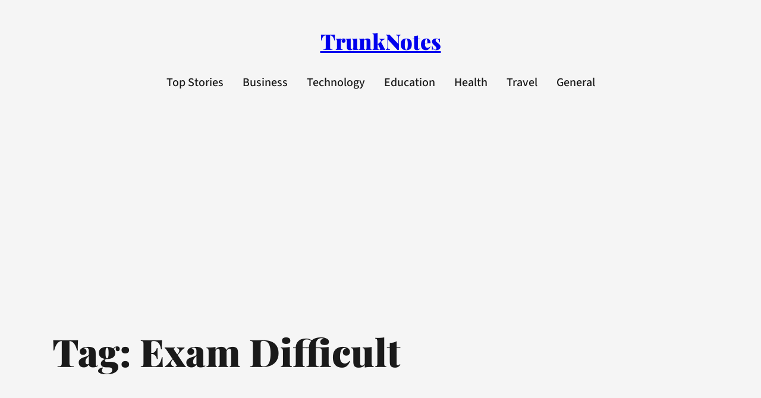

--- FILE ---
content_type: text/html; charset=utf-8
request_url: https://www.google.com/recaptcha/api2/aframe
body_size: 270
content:
<!DOCTYPE HTML><html><head><meta http-equiv="content-type" content="text/html; charset=UTF-8"></head><body><script nonce="C5leUKi8K4-B0ZUmLUMcTg">/** Anti-fraud and anti-abuse applications only. See google.com/recaptcha */ try{var clients={'sodar':'https://pagead2.googlesyndication.com/pagead/sodar?'};window.addEventListener("message",function(a){try{if(a.source===window.parent){var b=JSON.parse(a.data);var c=clients[b['id']];if(c){var d=document.createElement('img');d.src=c+b['params']+'&rc='+(localStorage.getItem("rc::a")?sessionStorage.getItem("rc::b"):"");window.document.body.appendChild(d);sessionStorage.setItem("rc::e",parseInt(sessionStorage.getItem("rc::e")||0)+1);localStorage.setItem("rc::h",'1769679235566');}}}catch(b){}});window.parent.postMessage("_grecaptcha_ready", "*");}catch(b){}</script></body></html>

--- FILE ---
content_type: application/javascript; charset=utf-8
request_url: https://fundingchoicesmessages.google.com/f/AGSKWxUsSY_OFTrNHrZqAcmnrgWzYKMspPayrLSUc4mq2WAnIofVDaAlxeAObRtO3h1jMhm6OypZlg4yfmnZIzXdZj4Y9KuTdQ5E9i-gKvw8Dl3pkgPWkKgWAnyv2PJJ7_wwvfzKyQbMoQEYo6XCTIFRaF1Z2NCB4KhKKT9INJIJcQn0RFD6KG1HoIkSLrVL/_/adzones./images/ads./searchad_-ad-gif-/doubleclick/iframe.
body_size: -1284
content:
window['a4fa4fa2-a43e-4527-9013-52633a63503f'] = true;

--- FILE ---
content_type: application/javascript; charset=utf-8
request_url: https://fundingchoicesmessages.google.com/f/AGSKWxXZkjy_eoPeKcqL10GdFLR6JPTDhpjVAJyRRL9p-1qTDsFZAqCIT8367FtCOoecUXNzWulY-ESI5vwBCXUY8h0IWmw4UlCAmREpiBDCNCx1eojHZ6_gOw4cZIjnXg5Y-j7EDCDsVA==?fccs=W251bGwsbnVsbCxudWxsLG51bGwsbnVsbCxudWxsLFsxNzY5Njc5MjM1LDk0OTAwMDAwMF0sbnVsbCxudWxsLG51bGwsW251bGwsWzcsNiw5XSxudWxsLDIsbnVsbCwiZW4iLG51bGwsbnVsbCxudWxsLG51bGwsbnVsbCwzXSwiaHR0cHM6Ly93d3cudHJ1bmtub3Rlcy5jb20vdGFnL2V4YW0tZGlmZmljdWx0LyIsbnVsbCxbWzgsIm8xWlFLOUlYeFdNIl0sWzksImVuLVVTIl0sWzE5LCIyIl0sWzE3LCJbMF0iXSxbMjQsIiJdLFsyNSwiW1s5NTM0MDI1Myw5NTM0MDI1NV1dIl0sWzI5LCJmYWxzZSJdXV0
body_size: 216
content:
if (typeof __googlefc.fcKernelManager.run === 'function') {"use strict";this.default_ContributorServingResponseClientJs=this.default_ContributorServingResponseClientJs||{};(function(_){var window=this;
try{
var qp=function(a){this.A=_.t(a)};_.u(qp,_.J);var rp=function(a){this.A=_.t(a)};_.u(rp,_.J);rp.prototype.getWhitelistStatus=function(){return _.F(this,2)};var sp=function(a){this.A=_.t(a)};_.u(sp,_.J);var tp=_.ed(sp),up=function(a,b,c){this.B=a;this.j=_.A(b,qp,1);this.l=_.A(b,_.Pk,3);this.F=_.A(b,rp,4);a=this.B.location.hostname;this.D=_.Fg(this.j,2)&&_.O(this.j,2)!==""?_.O(this.j,2):a;a=new _.Qg(_.Qk(this.l));this.C=new _.dh(_.q.document,this.D,a);this.console=null;this.o=new _.mp(this.B,c,a)};
up.prototype.run=function(){if(_.O(this.j,3)){var a=this.C,b=_.O(this.j,3),c=_.fh(a),d=new _.Wg;b=_.hg(d,1,b);c=_.C(c,1,b);_.jh(a,c)}else _.gh(this.C,"FCNEC");_.op(this.o,_.A(this.l,_.De,1),this.l.getDefaultConsentRevocationText(),this.l.getDefaultConsentRevocationCloseText(),this.l.getDefaultConsentRevocationAttestationText(),this.D);_.pp(this.o,_.F(this.F,1),this.F.getWhitelistStatus());var e;a=(e=this.B.googlefc)==null?void 0:e.__executeManualDeployment;a!==void 0&&typeof a==="function"&&_.To(this.o.G,
"manualDeploymentApi")};var vp=function(){};vp.prototype.run=function(a,b,c){var d;return _.v(function(e){d=tp(b);(new up(a,d,c)).run();return e.return({})})};_.Tk(7,new vp);
}catch(e){_._DumpException(e)}
}).call(this,this.default_ContributorServingResponseClientJs);
// Google Inc.

//# sourceURL=/_/mss/boq-content-ads-contributor/_/js/k=boq-content-ads-contributor.ContributorServingResponseClientJs.en_US.o1ZQK9IXxWM.es5.O/d=1/exm=ad_blocking_detection_executable,kernel_loader,loader_js_executable,web_iab_tcf_v2_signal_executable/ed=1/rs=AJlcJMzkWD0vxt1gVcfmiBA6nHi7pe9_aQ/m=cookie_refresh_executable
__googlefc.fcKernelManager.run('\x5b\x5b\x5b7,\x22\x5b\x5bnull,\\\x22trunknotes.com\\\x22,\\\x22AKsRol_1kZzkOZ0LVLPOCyXk01tzGP1U-clToh_E-XMqTvLvB_L4TUk3ZFDMUS8tXkQ9o7LTRVa56q-4_f9UQmGMOJQW4CDOhiHjSBnlu2jQc8_ChLBdXxYZJ7yMwYxBg-pfxLbY1NQ4haNtYmCqbP5sSoffcNT3bg\\\\u003d\\\\u003d\\\x22\x5d,null,\x5b\x5bnull,null,null,\\\x22https:\/\/fundingchoicesmessages.google.com\/f\/AGSKWxWDqZFBg0sbBh7aLKIU_5hxm0ZY4hbJt_IJHFGSzbgHTv1h7MW6lj44d1GhxuG1cRZeDDpNHb8hEVpRRTOfqPtHC__506xr5HNIPHZmbRiSwgHZmqKapx7MaTLJDt6Lpl2A0Awceg\\\\u003d\\\\u003d\\\x22\x5d,null,null,\x5bnull,null,null,\\\x22https:\/\/fundingchoicesmessages.google.com\/el\/AGSKWxW1-IsYZv-Leuy1naY0tWsVylFvOb4kn2ed4LJaLaoU3iNo_C1mXwnJ_g2TO6z10PVeuLgcomxtLXBxUzweULeSvWV-cSR_xHh8RayOO6gRCk0nAc1pZ3gBYSz_YsK5bBKtKTFg4w\\\\u003d\\\\u003d\\\x22\x5d,null,\x5bnull,\x5b7,6,9\x5d,null,2,null,\\\x22en\\\x22,null,null,null,null,null,3\x5d,null,\\\x22Privacy and cookie settings\\\x22,\\\x22Close\\\x22,null,null,null,\\\x22Managed by Google. Complies with IAB TCF. CMP ID: 300\\\x22\x5d,\x5b2,1\x5d\x5d\x22\x5d\x5d,\x5bnull,null,null,\x22https:\/\/fundingchoicesmessages.google.com\/f\/AGSKWxUY7tl469xlZtMdLsX_W4Y5NOgZBXHjQ4r1mh_-wT6Fd-bgJPRo1UKiD8Tr0eCtTUV_o78-3dmhO97_J_CtDuFVMa-0ZTYJPBPwBYlBOSq59KfwhfBMWxiZYQiDSvfjIlwkKiyhjQ\\u003d\\u003d\x22\x5d\x5d');}